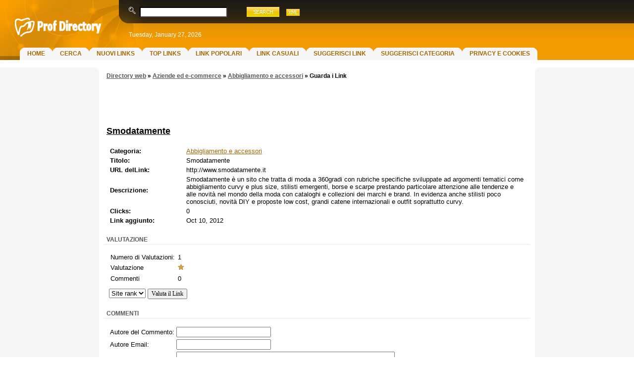

--- FILE ---
content_type: text/html; charset=utf-8
request_url: https://www.profdirectory.it/aziende-ecommerce/abbigliamento-accessori/Smodatamente-l13302.html
body_size: 3679
content:
<!DOCTYPE html>
<html lang="it" dir="ltr">
<head>
	<title>Smodatamente &#171; Guarda i Link&nbsp;- Prof Directory</title>
	<meta http-equiv="Content-Type" content="text/html;charset=UTF-8" />
	<base href="https://www.profdirectory.it/" />
	<link rel="shortcut icon" href="https://www.profdirectory.it/admin/img/favicon.ico" />		
	<link rel="stylesheet" type="text/css" href="https://www.profdirectory.it/templates/SkyStars_ORANGE/css/style.css" />
	<link rel="stylesheet" type="text/css" href="https://www.profdirectory.it/templates/SkyStars_ORANGE/css/rating.css" />
	<link rel="alternate" type="application/rss+xml" title="Abbigliamento e accessori" href="https://www.profdirectory.it/plugins/rss/feed.php?id=97" />	
	<meta name="description" content="Directory web per siti di qualita', suddivisa per categorie raggruppate in aree tematiche. La directory non richiede registrazione, non applica tag nofollow ed e' totalmente gratuita." />
	<meta name="keywords" content="directory web, directory, directory professionale, migliori directory" />
	<meta name="google-site-verification" content="DQzRFwi24yKS13jCPoai6R4s4CsnxeyTja-27vVAe3Y" />
		
		<script type="text/javascript" src="https://www.profdirectory.it/templates/SkyStars_ORANGE/js/jquery.js"></script>
		<script type="text/javascript" src="https://www.profdirectory.it/templates/SkyStars_ORANGE/js/rating.js"></script>
		

<script type="text/javascript">

  var _gaq = _gaq || [];
  _gaq.push(['_setAccount', 'UA-26145215-1']);
  _gaq.push(['_trackPageview']);

  (function() {
    var ga = document.createElement('script'); ga.type = 'text/javascript'; ga.async = true;
    ga.src = ('https:' == document.location.protocol ? 'https://ssl' : 'https://www') + '.google-analytics.com/ga.js';
    var s = document.getElementsByTagName('script')[0]; s.parentNode.insertBefore(ga, s);
  })();

</script>



<!-- START IUBENDA Cookie -->
<script type="text/javascript">
var _iub = _iub || [];
_iub.csConfiguration = {"whitelabel":false,"lang":"it","siteId":1164692,"consentOnScroll":false,"cookiePolicyId":91115491, "banner":{ "position":"bottom","acceptButtonDisplay":true,"customizeButtonDisplay":true,"rejectButtonDisplay":true }};
</script>
<script type="text/javascript" src="//cdn.iubenda.com/cs/iubenda_cs.js" charset="UTF-8" async></script>
<!-- END IUBENDA Cookie -->


</head>

<body>

<div class="page">
	<div class="header-right">
		<div class="header-left">
			<div class="header">
				&nbsp;
			</div>
		</div>
	</div>

<!-- data display start -->
<div class="date">
	Tuesday, January 27, 2026
</div>
<!-- data display end -->


	<div class="top-menu">
		<ul class="menu"><li><a href="https://www.profdirectory.it/">Home</a></li><li><a href="https://www.profdirectory.it/search.php">Cerca</a></li><li><a href="https://www.profdirectory.it/new-links.html">Nuovi links</a></li><li><a href="https://www.profdirectory.it/top-links.html">Top Links</a></li><li><a href="https://www.profdirectory.it/popular-links.html">Link Popolari</a></li><li><a href="https://www.profdirectory.it/random-links.html">Link Casuali</a></li><li><a href="https://www.profdirectory.it/suggest-link.php?id=0" rel="nofollow">Suggerisci Link</a></li><li><a href="https://www.profdirectory.it/suggest-category.php?id=0" rel="nofollow">Suggerisci Categoria</a></li><li><a href="https://www.profdirectory.it/putilizzo-cookies.html" title="Privacy e Cookies su Profdirectory.it">Privacy e Cookies</a></li></ul>
	</div>

	<div class="logo"><a href="/"><img src="https://www.profdirectory.it/templates/SkyStars_ORANGE/img/logo.gif" alt="" title="" /></a></div>

<!-- search form start -->
<div class="search-form">
		<form action="https://www.profdirectory.it/search.php" method="get">
			<div class="search-form-left">
				<a href="https://www.profdirectory.it/search.php"><img src="https://www.profdirectory.it/templates/SkyStars_ORANGE/img/advanced-search.gif" alt="Ricerca Avanzata" /></a>&nbsp;
				<input type="text" class="what" name="what" size="23" />
			</div>
			<input type="image" src="https://www.profdirectory.it/templates/SkyStars_ORANGE/img/btn-search.gif" name="search_top" value="GO" />
<a href="https://www.profdirectory.it/plugins/rss/feed.php?id=97"><img src="https://www.profdirectory.it/templates/SkyStars_ORANGE/img/xml.gif" style="padding: 2px 0 0 10px;" alt="XML syndication" /></a>
		</form>
</div>
<!-- search form end -->

<div class="content">
	<table cellpadding="0" cellspacing="0" width="100%">
	<tr>
		<td valign="top" height="10%" class="column">

	<!-- left banner start -->
			<div style="text-align: center;">
				<div style="text-align: center;">
					<br><br><script type="text/plain" class="_iub_cs_activate"><!--
google_ad_client = "pub-6188699189314403";
/* 160x600, creato 17/11/09 */
google_ad_slot = "9956600499";
google_ad_width = 160;
google_ad_height = 600;
//-->
</script>
<script type="text/plain" class="_iub_cs_activate"
src="https://pagead2.googlesyndication.com/pagead/show_ads.js">
</script>
			</div>
</div>		<!-- left banner end -->



</td>

<td class="dotted-left"></td>

<td valign="top" class="content"><div class="breadcrumb"><a href="https://www.profdirectory.it/">Directory web</a>&nbsp;&#187;&nbsp;<a href="https://www.profdirectory.it/aziende-ecommerce/">Aziende ed e-commerce</a>&nbsp;&#187;&nbsp;<a href="https://www.profdirectory.it/aziende-ecommerce/abbigliamento-accessori/">Abbigliamento e accessori</a>&nbsp;&#187;&nbsp;<strong>Guarda i Link</strong></div>

<div class="adsense">
<script type="text/plain" class="_iub_cs_activate"><!--
google_ad_client = "pub-6188699189314403";
/* 468x60, creato 17/11/09 */
google_ad_slot = "8720244826";
google_ad_width = 468;
google_ad_height = 60;
//-->
</script>
<script type="text/plain" class="_iub_cs_activate"
src="https://pagead2.googlesyndication.com/pagead/show_ads.js">
</script>
</div>

<h1><a href="http://www.smodatamente.it"  id="l13302" >Smodatamente</a></h1>


<div class="box">
	<div class="box-content">
		<table cellpadding="2" cellspacing="0">
		<tr>
			<td width="150"><strong>Categoria:</strong></td>
			<td><a href="aziende-ecommerce/abbigliamento-accessori/" class="cat-url">Abbigliamento e accessori</a></td>
		</tr>

									<tr>
										<td><strong>Titolo:</strong></td>
					<td>
																						Smodatamente
																				</td>
				</tr>
									<tr>
										<td><strong>URL delLink:</strong></td>
					<td>
																						http://www.smodatamente.it
																				</td>
				</tr>
									<tr>
										<td><strong>Descrizione:</strong></td>
					<td>
																						Smodatamente è un sito che tratta di moda a 360gradi con rubriche specifiche sviluppate ad argomenti tematici come abbigliamento curvy e plus size, stilisti emergenti, borse e scarpe prestando particolare attenzione alle tendenze e alle novità nel mondo della moda con cataloghi e collezioni dei marchi e brand. In evidenza anche stilisti poco conosciuti, novità DIY e proposte low cost, grandi catene internazionali e outfit soprattutto curvy.
																				</td>
				</tr>
		
		<tr>
			<td><strong>Clicks:</strong></td>
			<td>0</td>
		</tr>
		<tr>
			<td><strong>Link aggiunto:</strong></td>
			<td>Oct 10, 2012</td>
		</tr>

				</table>
		<table cellpadding="2" cellspacing="0">
		<tr>
			<td valign="top" style="padding: 0 0 0 10px;" >
							</td>
			
					</tr>
		</table>
	</div>
</div>

	<div class="box">
	<div class="box-caption-right-center">
		<div class="box-caption-left-center">
			<div class="box-caption-center">Valutazione</div>
		</div>
	</div>
	<div class="box-content">				<table cellpadding="3" cellspacing="0">
		<tr>
			<td>Numero di Valutazioni:</td>
			<td width="150">1</td>
		</tr>
		<tr>
			<td>Valutazione</td>
			<td><span title="1.0"><img src="https://www.profdirectory.it/templates/SkyStars_ORANGE/img/stars//star.gif" /></span> </td>
		</tr>
						<tr>
				<td>Commenti</td>
				<td>0</td>
			</tr>
					</table>
				<form method="post" style="margin-top: 10px;">
			<select name="rating">
				<option value="">Site rank</option>
	<option value="1" >1</option>
	<option value="2" >2</option>
	<option value="3" >3</option>
	<option value="4" >4</option>
	<option value="5" >5</option>
	<option value="6" >6</option>
	<option value="7" >7</option>
	<option value="8" >8</option>
	<option value="9" >9</option>
	<option value="10" >10</option>
			</select>
			<input type="submit" name="rate" value="Valuta il Link" />
		</form>
		</div>
</div>
	<div class="box">
	<div class="box-caption-right-center">
		<div class="box-caption-left-center">
			<div class="box-caption-center">Commenti</div>
		</div>
	</div>
	<div class="box-content">				<form action="" method="post">
		<table cellpadding="2" cellspacing="0">
		<tr>
			<td>Autore del Commento: </td>
			<td><input type="text" name="author" size="25" value="" /></td>
		</tr>
		<tr>
			<td>Autore Email: </td>
			<td><input type="email" name="email" size="25" value="" /></td>
		</tr>
		<tr>
			<td>Lascia un Commento</td>
			<td><textarea name="comment" rows="6" cols="60"></textarea></td>
		</tr>
				<tr>
			<td>Link Rank: </td>
			<td>
				<select name="rating">
					<option value="">Site rank</option>
	<option value="1" >1</option>
	<option value="2" >2</option>
	<option value="3" >3</option>
	<option value="4" >4</option>
	<option value="5" >5</option>
	<option value="6" >6</option>
	<option value="7" >7</option>
	<option value="8" >8</option>
	<option value="9" >9</option>
	<option value="10" >10</option>
				</select>
			</td>
		</tr>
						<tr>
			<td></td>
			<td><img src="https://www.profdirectory.it/plugins/captcha/image.php" alt="captcha" /><br /><input type="text" name="security_code" /></td>
		</tr>
				<tr>
			<td colspan="2"><input type="submit" name="add_comment" value="Lascia un Commento" /></td>
		</tr>
		</table>
		<input type="hidden" name="id" value="13302" />
		</form>
		</div>
</div>

</td>
<td class="dotted-right"></td>
<td valign="top" height="10%" class="column">

	<!-- right banner start -->
		<div style="text-align: center;">
				<div style="text-align: center;">
					<br><br><script type="text/plain" class="_iub_cs_activate"><!--
google_ad_client = "pub-6188699189314403";
/* 160x600, creato 17/11/09 */
google_ad_slot = "9956600499";
google_ad_width = 160;
google_ad_height = 600;
//-->
</script>
<script type="text/plain" class="_iub_cs_activate"
src="https://pagead2.googlesyndication.com/pagead/show_ads.js">
</script>
			</div>
</div>		<!-- right banner end -->

	<!-- sponsored links box start -->
	<div class="box">
	<div class="box-caption-right-column">
		<div class="box-caption-left-column">
			<div class="box-caption-column">Sponsorizzati</div>
		</div>
	</div>
	<div class="box-content">			<div class="links">
	<div class="sponsored-link"><a href="https://www.euroedile.it" class="title" id="l22710" >Ponteggi per campanili</a></div>
			</div>
		</div>
</div>	<!-- sponsored links box end -->



</table>

</div>

<!-- footer start -->
<div class="bottom-right">
	<div class="bottom-left">
		<div class="bottom">
			<div class="bottom-content">




	<div class="copyright">&copy; 2005-2026 <a href="mailto:info@profdirectory.it">Prof Directory.it</a>
	<img src="/space.gif">
	</div>
			</div>
		</div>
	</div>
</div>
<!-- footer end -->

</div>

<img id="spinner" src="https://www.profdirectory.it/templates/SkyStars_ORANGE/img//spinner.gif" style="display:none;" alt="" />

<script type="text/javascript">
	var root = 'https://www.profdirectory.it/';
	var a = document.getElementsByTagName("a");

	for(i=0; i<a.length; i++)
	{
		if(a[i].id != '')
		{
			a[i].onclick = count_link;
		}
	}

	function count_link()
	{
		// l = link, b = banner
		var tp = this.id.charAt(0);
		if(tp != 'l' &&  tp != 'b')
		{
			return true;
		}
		if(this.id.length < 2)
		{
			return true;
		}
		itemid = this.id.substring(1);
		if(parseInt(itemid.charAt(0)) < 1 || itemid.match(/\D/))
		{
			return true;
		}
		i = new Image();
		h = Math.random();

		i.src= root + 'click-count.php?id='+itemid+'&type='+tp+'&;h='+h;

		return true;
	}

</script>
<script type="text/javascript" src="https://www.profdirectory.it/templates/SkyStars_ORANGE/js/utils.js"></script>

<script type="text/javascript">
//<[!CDATA[
	$("ul li input.poll_option").click(function() {
		var option_id;
		option_id = $(this).attr('id');
		option_id = option_id.split('_');
		// extract option id
		poll_id 		= option_id[2];
		option_id	= option_id[3]; 
		
		$("#poll_"+poll_id).fadeOut().before($("#spinner"));
		$("#spinner").show();

		gl = this;
		$.post("polls.php", {id: option_id, poll_id: poll_id}, function(data) {
			$("#spinner").hide();
			$("#poll_"+poll_id).html(data).fadeIn();
		})
	});

	var s = "Cerca";
	
	$("#search_input").focus(function() {
		if (this.value == s) {
			this.value = "";
		}
	}).blur(function() {
		if (this.value == "") {
			this.value = s
		}
	});
// ]]>
</script>

</body>
</html>

--- FILE ---
content_type: text/html; charset=utf-8
request_url: https://www.google.com/recaptcha/api2/aframe
body_size: 266
content:
<!DOCTYPE HTML><html><head><meta http-equiv="content-type" content="text/html; charset=UTF-8"></head><body><script nonce="_OrrlyZ1ByxKtfiMG71OLg">/** Anti-fraud and anti-abuse applications only. See google.com/recaptcha */ try{var clients={'sodar':'https://pagead2.googlesyndication.com/pagead/sodar?'};window.addEventListener("message",function(a){try{if(a.source===window.parent){var b=JSON.parse(a.data);var c=clients[b['id']];if(c){var d=document.createElement('img');d.src=c+b['params']+'&rc='+(localStorage.getItem("rc::a")?sessionStorage.getItem("rc::b"):"");window.document.body.appendChild(d);sessionStorage.setItem("rc::e",parseInt(sessionStorage.getItem("rc::e")||0)+1);localStorage.setItem("rc::h",'1769491509738');}}}catch(b){}});window.parent.postMessage("_grecaptcha_ready", "*");}catch(b){}</script></body></html>

--- FILE ---
content_type: application/javascript
request_url: https://www.profdirectory.it/templates/SkyStars_ORANGE/js/rating.js
body_size: 979
content:
// JavaScript Document
/*************************************************
Star Rating System
First Version: 21 November, 2006
Author: Ritesh Agrawal
Inspriation: Will Stuckey's star rating system (http://sandbox.wilstuckey.com/jquery-ratings/)
Demonstration: http://php.scripts.psu.edu/rja171/widgets/rating.php
Usage: $('#rating').rating('www.url.to.post.com', {maxvalue:5, curvalue:0});

arguments
url : required -- post changes to 
options
	maxvalue: number of stars
	curvalue: number of selected stars
	

************************************************/

jQuery.fn.rating = function(url, options) {
	
	if(url == null) return;
	
	var settings = {
        url       : url, // post changes to 
        maxvalue  : 5,   // max number of stars
        curvalue  : 0    // number of selected stars
    };
	
    if(options) {
       jQuery.extend(settings, options);
    };
   jQuery.extend(settings, {cancel: (settings.maxvalue > 1) ? true : false});
   
   
   var container = jQuery(this);
	
	jQuery.extend(container, {
            averageRating: settings.curvalue,
            url: settings.url
        });

	for(var i= 0; i <= settings.maxvalue ; i++){
		var size = i
        if (i == 0) {
			if(settings.cancel == true){
	             var div = '<div class="cancel"><a href="#0" title="Cancel Rating">Cancel Rating</a></div>';
				 container.append(div);
			}
        } 
		else {
             var div = '<div class="star"><a href="#'+i+'" title="Give it '+i+'/'+size+'">'+i+'</a></div>';
			 container.append(div);

        }
 
		

	}
	
	var stars = jQuery(container).children('.star');
    var cancel = jQuery(container).children('.cancel');
	
    stars
	        .mouseover(function(){
                event.drain();
                event.fill(this);
            })
            .mouseout(function(){
                event.drain();
                event.reset();
            })
            .focus(function(){
                event.drain();
                event.fill(this)
            })
            .blur(function(){
                event.drain();
                event.reset();
            });

    stars.click(function(){
		if(settings.cancel == true){
            settings.curvalue = stars.index(this) + 1;
            jQuery.post(container.url, {
                "rating": jQuery(this).children('a')[0].href.split('#')[1] 
            });
			return false;
		}
		else if(settings.maxvalue == 1){
			settings.curvalue = (settings.curvalue == 0) ? 1 : 0;
			$(this).toggleClass('on');
			jQuery.post(container.url, {
                "rating": jQuery(this).children('a')[0].href.split('#')[1] 
            });
			return false;
		}
		return true;
			
    });

        // cancel button events
	if(cancel){
        cancel
            .mouseover(function(){
                event.drain();
                jQuery(this).addClass('on')
            })
            .mouseout(function(){
                event.reset();
                jQuery(this).removeClass('on')
            })
            .focus(function(){
                event.drain();
                jQuery(this).addClass('on')
            })
            .blur(function(){
                event.reset();
                jQuery(this).removeClass('on')
            });
        
        // click events.
        cancel.click(function(){
            event.drain();
			settings.curvalue = 0;
            jQuery.post(container.url, {
                "rating": jQuery(this).children('a')[0].href.split('#')[1] 
            });
            return false;
        });
	}
        
	var event = {
		fill: function(el){ // fill to the current mouse position.
			var index = stars.index(el) + 1;
			stars
				.children('a').css('width', '100%').end()
				.lt(index).addClass('hover').end();
		},
		drain: function() { // drain all the stars.
			stars
				.filter('.on').removeClass('on').end()
				.filter('.hover').removeClass('hover').end();
		},
		reset: function(){ // Reset the stars to the default index.
			stars.lt(settings.curvalue).addClass('on').end();
		}
	}        
	event.reset();
	
	return(this);	

}